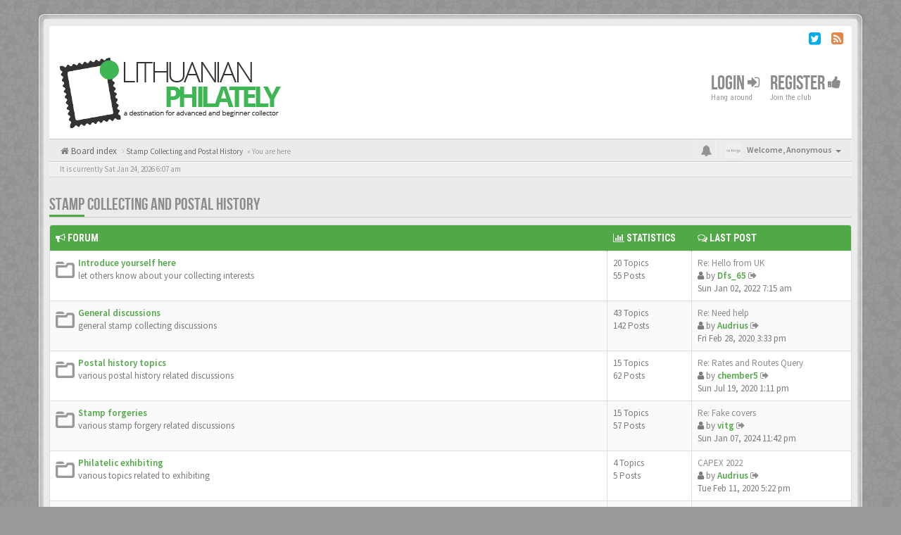

--- FILE ---
content_type: text/html; charset=UTF-8
request_url: http://lithuanianphilately.com/forums/viewforum.php?f=3&sid=1e98002dad8ea4425f085de4df1060e3
body_size: 10637
content:
<!DOCTYPE html>
<html dir="ltr" lang="en-gb">
<head>
<meta charset="utf-8">
<meta name="viewport" content="width=device-width, initial-scale=1.0">
<meta name="designer" content="SiteSplat https://themeforest.net/user/themesplat/portfolio?ref=ThemeSplat">
<meta content="Lithuanian Philatelic Forum" property="og:site_name">
<!-- Place favicon.ico and apple-touch-icon.png in the root directory -->

<title>Stamp Collecting and Postal History&nbsp;&#45;&nbsp;Lithuanian Philatelic Forum</title>
		<link rel="alternate" type="application/atom+xml" title="Feed - News" href="/forums/app.php/feed/news?sid=fa96f0d07bd2c003fb3f57995f21cdd0">		<link rel="alternate" type="application/atom+xml" title="Feed - New Topics" href="/forums/app.php/feed/topics?sid=fa96f0d07bd2c003fb3f57995f21cdd0">			
	<link rel="canonical" href="http://lithuanianphilately.com/forums/viewforum.php?f=3">

<!-- Google free font here -->
<link href='//fonts.googleapis.com/css?family=Source+Sans+Pro:400,600' rel='stylesheet'>
<link href='//fonts.googleapis.com/css?family=Roboto+Condensed:400,700' rel='stylesheet'>

<!-- CSS files start here -->
<link href="./styles/BBOOTS/theme/stylesheet.css" rel="stylesheet">


<link href="./ext/sitesplat/bbootsminicms/styles/BBOOTS/theme/minicms.css?assets_version=35" rel="stylesheet" media="screen" />


<!-- Remove the conditional below to use the custom CSS without FLATBOOTS Mini CMS Extension -->
<link href="./styles/BBOOTS/theme/custom.css" rel="stylesheet">
<!-- CSS files stop here -->


<!-- older scripts set started here after the headjs - cannot do this with phpbb31 due to ajax stuff -->
<script src="//cdnjs.cloudflare.com/ajax/libs/headjs/1.0.3/head.load.min.js"></script>

</head>
<body data-spy="scroll" data-target=".scrollspy" id="phpbb" class="section-viewforum ltr ">

<div id="wrap" class="corners container">
  <!-- start content -->
  <div id="content-forum">
    <div class="padding_0_40">
	    		<div class="social-top">
		<div class="pull-right">
							<a title="Twitter" data-original-title="" href="https://twitter.com/balticstamps" target="_blank"><i class="fa fa-twitter-square twitter-color"></i></a>
							<a title="rss" data-original-title="" href="/forums/app.php/feed?sid=fa96f0d07bd2c003fb3f57995f21cdd0" target="_blank"><i class="fa fa-rss-square rss-color"></i></a>
					</div>
	</div>
    	
<!-- Header block -->
    <header class="header"> 
     <div class="topArea"> <!-- Logo block -->
	  <div class="leftArea">
		           	<a class="logo-image" href="./index.php?sid=fa96f0d07bd2c003fb3f57995f21cdd0"><img class="img-responsive center-block" src="./images/../ext/sitesplat/bbootsminicms/images/logo/logo-v2.gif" alt="BBOOTS" /></a>
		  		 <p class="site-info"></p>
		<div class="clearfix"></div>
	  </div> 
                    <!-- Main navigation block -->
<nav class="mainnav" aria-label="Primary">
	  <ul>	
<!-- Remove ext links -->
<!-- Remove ext links -->
	  
	

				<li class="nav-icon">
							<a href="./ucp.php?mode=login&amp;redirect=viewforum.php%3Ff%3D3&amp;sid=fa96f0d07bd2c003fb3f57995f21cdd0">Login <span class="has-sub"><i class="fa fa-sign-in"></i></span></a>
						<p>Hang around</p>
		</li>
							 
			    	    <li class="nav-icon">
			<a href="./ucp.php?mode=register&amp;sid=fa96f0d07bd2c003fb3f57995f21cdd0">Register <span class="has-sub"><i class="fa fa-thumbs-up"></i></span></a>
			<p>Join the club</p>
		</li>
	    			  </ul>
		<div class="navBtn"><span>MENU</span>
		 <a data-toggle="collapse" data-target="#responsive-navigation" class="listen_menu fa fa-align-justify" href="javascript:void(0);" title=""></a>
		 		 			 		<a class="fa fa-sign-in" href="./ucp.php?mode=login&amp;redirect=viewforum.php%3Ff%3D3&amp;sid=fa96f0d07bd2c003fb3f57995f21cdd0" title=""></a>
		 			 		</div>
</nav> 
<!-- Main navigation block -->

<!-- MOBILE Navigation block -->
<!-- Everything you want hidden at 940px or less, place within here -->
    <nav class="hidden-lg hidden-md hidden-sm">
	 <div id="responsive-navigation" class="collapse">
		<ul class="flexnav list-unstyled">
			<!-- Remove ext links -->
				<!-- Remove ext links -->
        </ul>
	  </div>
    </nav> 
<!-- MOBILE Navigation block -->             </div>
    </header> 
<!-- Header block -->

		   <div style="border-bottom: 1px solid #CCCCCC;"></div>
		
	
	<div class="crumbs">
		<ul class="sub-crumb pull-left hidden-xs" itemscope itemtype="https://schema.org/BreadcrumbList">
		        		    <li><i class="fa fa-home"></i><a href="./index.php?sid=fa96f0d07bd2c003fb3f57995f21cdd0" accesskey="h">&nbsp;Board index</a></li>
		    <li class="active"  itemtype="https://schema.org/ListItem" itemprop="itemListElement" itemscope>
								    			<i class="fa fa-angle-right"></i>&nbsp;<a itemprop="item" href="./viewforum.php?f=3&amp;sid=fa96f0d07bd2c003fb3f57995f21cdd0" data-forum-id="3"><span itemprop="name">Stamp Collecting and Postal History</span></a><meta itemprop="position" content="1" />
			            &laquo;&nbsp;You are here</li>
		</ul>

		<ul class="top-menu pull-right">	   
	     			
		    <li class="dropdown dropdown-avatar dropdown-notification hidden-xs">
			  <a id="notification_list_button" href="javascript:void(0)" data-toggle="dropdown"><i class="fa fa-bell"></i></a>
                <ul class="dropdown-menu user-login-drop arrow-up">
                 <li><a href="./ucp.php?i=ucp_notifications&amp;sid=fa96f0d07bd2c003fb3f57995f21cdd0" class="notification-heading">Notifications</a></li>
                   <li>
	<div id="notification_list" class="navbar-wrapper">
        <div class="navbar-notification">
            <div class="clearfix">
             <div class="notification-content">
			   <div id="about" class="nano">
				<div class="nano-content">
                    <ul class="list-unstyled">
											<li class="no_notifications">
						 <div class="noti-bubble alert alert-default">You have no notifications</div><i class="fa fa-check"></i>
						</li>
														    </ul>
                </div>				
               </div>				
             </div>   
            </div>
		</div>
	    <div class="navbar-footer">
            <div class="navbar-footer-content">
                <div class="row">
				   <div class="col-md-6 col-xs-6"><a class="btn-link" href="./ucp.php?i=ucp_notifications&amp;mode=notification_options&amp;sid=fa96f0d07bd2c003fb3f57995f21cdd0">Settings</a></div>
                  				</div>
            </div>
        </div>
	</div>
</li>
                </ul>
            </li>
			<li class="dropdown dropdown-avatar dropdown-notification visible-xs">
			  <a href="./ucp.php?i=ucp_notifications&amp;sid=fa96f0d07bd2c003fb3f57995f21cdd0"><i class="fa fa-bell"></i></a>
            </li>
					   
			
			<li class="dropdown">
					<a data-toggle="dropdown" class="user-menu"><img src="./styles/BBOOTS/theme/images/no-avatar.png" alt="No avatar"><span>Welcome, <span class="username">Anonymous</span><i class="caret"></i></span></a>
				<ul class="dropdown-menu usermenu">
				   <li><a title="" href=""><i class="fa fa-user"></i>Profile</a></li>
				   				   				   <li><a title="" href="./ucp.php?sid=fa96f0d07bd2c003fb3f57995f21cdd0"><i class="fa fa-cog"></i>Account settings</a></li>
	               	               				   				  				  <li><a title="" href="./ucp.php?mode=login&amp;redirect=viewforum.php%3Ff%3D3&amp;sid=fa96f0d07bd2c003fb3f57995f21cdd0"><i class="fa fa-power-off"></i>Logout</a></li>
				</ul>
			</li>
			
		</ul>
	</div>
	
<!-- Lower Breadcrumb block -->
		<div class="sub-breadcrumb">
            <span class="time pull-left">It is currently Sat Jan 24, 2026 6:07 am</span> 
                    </div>
<!-- Lower Breadcrumb block --> 
	
		
	<div id="page-body">
	
	    
<div class="side-segment"><h3><a href="./viewforum.php?f=3&amp;sid=fa96f0d07bd2c003fb3f57995f21cdd0">Stamp Collecting and Postal History</a></h3></div> 



			
    		   <div class="panel panel-default">
		<table class="footable table table-striped table-bordered table-white table-primary table-hover">
		<thead>
					<tr>
			 <th data-class="expand"><i class="fa fa-bullhorn"></i> Forum</th>
			 <th class="large80" data-hide="phone"><i class="fa fa-bar-chart-o"></i> Statistics</th>
			 <th class="large20" data-hide="phone"><i class="fa fa-comments-o"></i> Last post</th>
			</tr>
			
		</thead>
	<tbody>
			
			    <tr id="forum-10">
					<td title="No unread posts">
						<span class="icon-wrapper">
			 <i class="row-icon-font icon-moon-default forum-read"></i>
			</span>
						<i class="row-icon-font-mini"></i>
						  <span class="desc-wrapper">
			  				<a href="./viewforum.php?f=10&amp;sid=fa96f0d07bd2c003fb3f57995f21cdd0" class="forumtitle">Introduce yourself here</a><br />
				<span class="description">let others know about your collecting interests</span><br />											  </span>
			</td>
						<td class="stats-col">
			 <span class="stats-wrapper">
			 20&nbsp;Topics&nbsp;<br />55&nbsp;Posts 
			 			 			 </span>
			</td>	
			<td>
			  <span class="last-wrapper text-overflow">
			   								 				 <a href="./viewtopic.php?f=10&amp;p=1410&amp;sid=fa96f0d07bd2c003fb3f57995f21cdd0#p1410" title="" class="lastsubject">Re: Hello from UK</a><br />
								<i class="fa fa-user"></i>&nbsp;by&nbsp;<a href="./memberlist.php?mode=viewprofile&amp;u=573&amp;sid=fa96f0d07bd2c003fb3f57995f21cdd0" style="color: #50a846;" class="username-coloured">Dfs_65</a>
				<a class="moderator-item" href="./viewtopic.php?f=10&amp;p=1410&amp;sid=fa96f0d07bd2c003fb3f57995f21cdd0#p1410" title="View the latest post"><i class="mobile-post fa fa-sign-out"></i></a>				<br /><span class="forum-time"><time datetime="2022-01-02T13:15:46+00:00">Sun Jan 02, 2022 7:15 am</time></span>
							  </span>
			</td>
						
		</tr>
		
	
	
		
    			
			    <tr id="forum-11">
					<td title="No unread posts">
						<span class="icon-wrapper">
			 <i class="row-icon-font icon-moon-default forum-read"></i>
			</span>
						<i class="row-icon-font-mini"></i>
						  <span class="desc-wrapper">
			  				<a href="./viewforum.php?f=11&amp;sid=fa96f0d07bd2c003fb3f57995f21cdd0" class="forumtitle">General discussions</a><br />
				<span class="description">general stamp collecting discussions</span><br />											  </span>
			</td>
						<td class="stats-col">
			 <span class="stats-wrapper">
			 43&nbsp;Topics&nbsp;<br />142&nbsp;Posts 
			 			 			 </span>
			</td>	
			<td>
			  <span class="last-wrapper text-overflow">
			   								 				 <a href="./viewtopic.php?f=11&amp;p=1309&amp;sid=fa96f0d07bd2c003fb3f57995f21cdd0#p1309" title="" class="lastsubject">Re: Need help</a><br />
								<i class="fa fa-user"></i>&nbsp;by&nbsp;<a href="./memberlist.php?mode=viewprofile&amp;u=53&amp;sid=fa96f0d07bd2c003fb3f57995f21cdd0" style="color: #50a846;" class="username-coloured">Audrius</a>
				<a class="moderator-item" href="./viewtopic.php?f=11&amp;p=1309&amp;sid=fa96f0d07bd2c003fb3f57995f21cdd0#p1309" title="View the latest post"><i class="mobile-post fa fa-sign-out"></i></a>				<br /><span class="forum-time"><time datetime="2020-02-28T21:33:38+00:00">Fri Feb 28, 2020 3:33 pm</time></span>
							  </span>
			</td>
						
		</tr>
		
	
	
		
    			
			    <tr id="forum-12">
					<td title="No unread posts">
						<span class="icon-wrapper">
			 <i class="row-icon-font icon-moon-default forum-read"></i>
			</span>
						<i class="row-icon-font-mini"></i>
						  <span class="desc-wrapper">
			  				<a href="./viewforum.php?f=12&amp;sid=fa96f0d07bd2c003fb3f57995f21cdd0" class="forumtitle">Postal history topics</a><br />
				<span class="description">various postal history related discussions</span><br />											  </span>
			</td>
						<td class="stats-col">
			 <span class="stats-wrapper">
			 15&nbsp;Topics&nbsp;<br />62&nbsp;Posts 
			 			 			 </span>
			</td>	
			<td>
			  <span class="last-wrapper text-overflow">
			   								 				 <a href="./viewtopic.php?f=12&amp;p=1317&amp;sid=fa96f0d07bd2c003fb3f57995f21cdd0#p1317" title="" class="lastsubject">Re: Rates and Routes Query</a><br />
								<i class="fa fa-user"></i>&nbsp;by&nbsp;<a href="./memberlist.php?mode=viewprofile&amp;u=496&amp;sid=fa96f0d07bd2c003fb3f57995f21cdd0" style="color: #50a846;" class="username-coloured">chember5</a>
				<a class="moderator-item" href="./viewtopic.php?f=12&amp;p=1317&amp;sid=fa96f0d07bd2c003fb3f57995f21cdd0#p1317" title="View the latest post"><i class="mobile-post fa fa-sign-out"></i></a>				<br /><span class="forum-time"><time datetime="2020-07-19T19:11:46+00:00">Sun Jul 19, 2020 1:11 pm</time></span>
							  </span>
			</td>
						
		</tr>
		
	
	
		
    			
			    <tr id="forum-13">
					<td title="No unread posts">
						<span class="icon-wrapper">
			 <i class="row-icon-font icon-moon-default forum-read"></i>
			</span>
						<i class="row-icon-font-mini"></i>
						  <span class="desc-wrapper">
			  				<a href="./viewforum.php?f=13&amp;sid=fa96f0d07bd2c003fb3f57995f21cdd0" class="forumtitle">Stamp forgeries</a><br />
				<span class="description">various stamp forgery related discussions</span><br />											  </span>
			</td>
						<td class="stats-col">
			 <span class="stats-wrapper">
			 15&nbsp;Topics&nbsp;<br />57&nbsp;Posts 
			 			 			 </span>
			</td>	
			<td>
			  <span class="last-wrapper text-overflow">
			   								 				 <a href="./viewtopic.php?f=14&amp;p=21068&amp;sid=fa96f0d07bd2c003fb3f57995f21cdd0#p21068" title="" class="lastsubject">Re: Fake covers</a><br />
								<i class="fa fa-user"></i>&nbsp;by&nbsp;<a href="./memberlist.php?mode=viewprofile&amp;u=64&amp;sid=fa96f0d07bd2c003fb3f57995f21cdd0" style="color: #50a846;" class="username-coloured">vitg</a>
				<a class="moderator-item" href="./viewtopic.php?f=14&amp;p=21068&amp;sid=fa96f0d07bd2c003fb3f57995f21cdd0#p21068" title="View the latest post"><i class="mobile-post fa fa-sign-out"></i></a>				<br /><span class="forum-time"><time datetime="2024-01-08T05:42:18+00:00">Sun Jan 07, 2024 11:42 pm</time></span>
							  </span>
			</td>
						
		</tr>
		
	
	
		
    			
			    <tr id="forum-31">
					<td title="No unread posts">
						<span class="icon-wrapper">
			 <i class="row-icon-font icon-moon-default forum-read"></i>
			</span>
						<i class="row-icon-font-mini"></i>
						  <span class="desc-wrapper">
			  				<a href="./viewforum.php?f=31&amp;sid=fa96f0d07bd2c003fb3f57995f21cdd0" class="forumtitle">Philatelic exhibiting</a><br />
				<span class="description">various topics related to exhibiting</span><br />											  </span>
			</td>
						<td class="stats-col">
			 <span class="stats-wrapper">
			 4&nbsp;Topics&nbsp;<br />5&nbsp;Posts 
			 			 			 </span>
			</td>	
			<td>
			  <span class="last-wrapper text-overflow">
			   								 				 <a href="./viewtopic.php?f=31&amp;p=1303&amp;sid=fa96f0d07bd2c003fb3f57995f21cdd0#p1303" title="" class="lastsubject">CAPEX 2022</a><br />
								<i class="fa fa-user"></i>&nbsp;by&nbsp;<a href="./memberlist.php?mode=viewprofile&amp;u=53&amp;sid=fa96f0d07bd2c003fb3f57995f21cdd0" style="color: #50a846;" class="username-coloured">Audrius</a>
				<a class="moderator-item" href="./viewtopic.php?f=31&amp;p=1303&amp;sid=fa96f0d07bd2c003fb3f57995f21cdd0#p1303" title="View the latest post"><i class="mobile-post fa fa-sign-out"></i></a>				<br /><span class="forum-time"><time datetime="2020-02-11T23:22:24+00:00">Tue Feb 11, 2020 5:22 pm</time></span>
							  </span>
			</td>
						
		</tr>
		
	
	
		
    			
			    <tr id="forum-30">
					<td title="No unread posts">
						<span class="icon-wrapper">
			 <i class="row-icon-font icon-moon-default forum-read"></i>
			</span>
						<i class="row-icon-font-mini"></i>
						  <span class="desc-wrapper">
			  				<a href="./viewforum.php?f=30&amp;sid=fa96f0d07bd2c003fb3f57995f21cdd0" class="forumtitle">Stamp Expertizing Services</a><br />
				<span class="description">various stamp expertizing related discussions</span><br />											  </span>
			</td>
						<td class="stats-col">
			 <span class="stats-wrapper">
			 1&nbsp;Topics&nbsp;<br />9&nbsp;Posts 
			 			 			 </span>
			</td>	
			<td>
			  <span class="last-wrapper text-overflow">
			   								 				 <a href="./viewtopic.php?f=30&amp;p=1299&amp;sid=fa96f0d07bd2c003fb3f57995f21cdd0#p1299" title="" class="lastsubject">Re: LPS expertizing services</a><br />
								<i class="fa fa-user"></i>&nbsp;by&nbsp;<a href="./memberlist.php?mode=viewprofile&amp;u=64&amp;sid=fa96f0d07bd2c003fb3f57995f21cdd0" style="color: #50a846;" class="username-coloured">vitg</a>
				<a class="moderator-item" href="./viewtopic.php?f=30&amp;p=1299&amp;sid=fa96f0d07bd2c003fb3f57995f21cdd0#p1299" title="View the latest post"><i class="mobile-post fa fa-sign-out"></i></a>				<br /><span class="forum-time"><time datetime="2020-01-21T22:35:54+00:00">Tue Jan 21, 2020 4:35 pm</time></span>
							  </span>
			</td>
						
		</tr>
		
	
	
		
    			
			    <tr id="forum-25">
					<td title="No unread posts">
						<span class="icon-wrapper">
			 <i class="row-icon-font icon-moon-default forum-read"></i>
			</span>
						<i class="row-icon-font-mini"></i>
						  <span class="desc-wrapper">
			  				<a href="./viewforum.php?f=25&amp;sid=fa96f0d07bd2c003fb3f57995f21cdd0" class="forumtitle">New stamp issues</a><br />
				<span class="description">new Lithuania stamp issues</span><br />											  </span>
			</td>
						<td class="stats-col">
			 <span class="stats-wrapper">
			 85&nbsp;Topics&nbsp;<br />100&nbsp;Posts 
			 			 			 </span>
			</td>	
			<td>
			  <span class="last-wrapper text-overflow">
			   								 				 <a href="./viewtopic.php?f=25&amp;p=1296&amp;sid=fa96f0d07bd2c003fb3f57995f21cdd0#p1296" title="" class="lastsubject">Re: Lithuanian libraries on s…</a><br />
								<i class="fa fa-user"></i>&nbsp;by&nbsp;<a href="./memberlist.php?mode=viewprofile&amp;u=493&amp;sid=fa96f0d07bd2c003fb3f57995f21cdd0" style="color: #50a846;" class="username-coloured">Kerygmatic</a>
				<a class="moderator-item" href="./viewtopic.php?f=25&amp;p=1296&amp;sid=fa96f0d07bd2c003fb3f57995f21cdd0#p1296" title="View the latest post"><i class="mobile-post fa fa-sign-out"></i></a>				<br /><span class="forum-time"><time datetime="2019-11-28T17:22:59+00:00">Thu Nov 28, 2019 11:22 am</time></span>
							  </span>
			</td>
						
		</tr>
		
	
		 </tbody>
	</table>
	</div>
		



   <div class="space10"></div>
    <div class="space10"></div>



	
		<div class="panel panel-default">
	<table class="footable table table-striped table-bordered table-white table-primary table-hover topics-table">
	<thead>
		<tr>
			<th data-class="expand"><i class="fa fa-bullhorn"></i> Forum</th>
			<th class="large80" data-hide="phone"><i class="fa fa-bar-chart-o"></i> Statistics</th>
			<th class="large20" data-hide="phone"><i class="fa fa-comments-o"></i> Last post</th>
	    </tr>
	</thead>		
	<tbody>
		    		<tr>
			<td>
		        				<span class="icon-wrapper">
			    <i class="row-icon-font icon-moon-default2 icon-moon-pushpin2 forum-read" title="No unread posts"></i>
				</span>
				<i class="row-icon-font-mini" title="No unread posts"></i>
			  <div class="desc-wrapper">
			  				<a href="./viewtopic.php?f=11&amp;t=375&amp;sid=fa96f0d07bd2c003fb3f57995f21cdd0" class="topictitle">Traveling to Lithuania? Gathering places for collectors</a>												<br />
												by&nbsp;<a href="./memberlist.php?mode=viewprofile&amp;u=53&amp;sid=fa96f0d07bd2c003fb3f57995f21cdd0" style="color: #50a846;" class="username-coloured">Audrius</a> 
				<small>&nbsp;&#45;&nbsp;<time datetime="2012-04-16T17:09:51+00:00">Mon Apr 16, 2012 11:09 am</time></small>
							  	
			  </div>
			</td>
			<td class="stats-col">
			 <span class="stats-wrapper">
			 0&nbsp;Replies&nbsp;<br />&nbsp;48105&nbsp;Views
			 </span>
			</td>
			<td> 
			<span class="last-wrapper text-overflow">
						 <i class="fa fa-user"></i>&nbsp;by&nbsp;<a href="./memberlist.php?mode=viewprofile&amp;u=53&amp;sid=fa96f0d07bd2c003fb3f57995f21cdd0" style="color: #50a846;" class="username-coloured">Audrius</a>
			 <a title="View the latest post" href="./viewtopic.php?f=11&amp;t=375&amp;p=677&amp;sid=fa96f0d07bd2c003fb3f57995f21cdd0#p677"><i class="mobile-post fa fa-sign-out"></i></a>			 <br /><i class="fa fa-clock-o"></i>&nbsp;<small><time datetime="2012-04-16T17:09:51+00:00">Mon Apr 16, 2012 11:09 am</time></small>
			</span>
			</td>
		</tr>
			
	
		    		<tr>
			<td>
		        				<span class="icon-wrapper">
			    <i class="row-icon-font icon-moon-default2 icon-moon-pushpin2 forum-read" title="No unread posts"></i>
				</span>
				<i class="row-icon-font-mini" title="No unread posts"></i>
			  <div class="desc-wrapper">
			  				<a href="./viewtopic.php?f=13&amp;t=356&amp;sid=fa96f0d07bd2c003fb3f57995f21cdd0" class="topictitle">Fakes and forgeries - online registry</a>												<br />
												by&nbsp;<a href="./memberlist.php?mode=viewprofile&amp;u=53&amp;sid=fa96f0d07bd2c003fb3f57995f21cdd0" style="color: #50a846;" class="username-coloured">Audrius</a> 
				<small>&nbsp;&#45;&nbsp;<time datetime="2012-02-19T16:10:40+00:00">Sun Feb 19, 2012 10:10 am</time></small>
							  	
			  </div>
			</td>
			<td class="stats-col">
			 <span class="stats-wrapper">
			 0&nbsp;Replies&nbsp;<br />&nbsp;52515&nbsp;Views
			 </span>
			</td>
			<td> 
			<span class="last-wrapper text-overflow">
						 <i class="fa fa-user"></i>&nbsp;by&nbsp;<a href="./memberlist.php?mode=viewprofile&amp;u=53&amp;sid=fa96f0d07bd2c003fb3f57995f21cdd0" style="color: #50a846;" class="username-coloured">Audrius</a>
			 <a title="View the latest post" href="./viewtopic.php?f=13&amp;t=356&amp;p=634&amp;sid=fa96f0d07bd2c003fb3f57995f21cdd0#p634"><i class="mobile-post fa fa-sign-out"></i></a>			 <br /><i class="fa fa-clock-o"></i>&nbsp;<small><time datetime="2012-02-19T16:10:40+00:00">Sun Feb 19, 2012 10:10 am</time></small>
			</span>
			</td>
		</tr>
			
	
		    		<tr>
			<td>
		        				<span class="icon-wrapper">
			    <i class="row-icon-font icon-moon-default2 forum-read" title="No unread posts"></i>
				</span>
				<i class="row-icon-font-mini" title="No unread posts"></i>
			  <div class="desc-wrapper">
			  				<a href="./viewtopic.php?f=14&amp;t=425&amp;sid=fa96f0d07bd2c003fb3f57995f21cdd0" class="topictitle">Fake covers</a>												<br />
												by&nbsp;<a href="./memberlist.php?mode=viewprofile&amp;u=53&amp;sid=fa96f0d07bd2c003fb3f57995f21cdd0" style="color: #50a846;" class="username-coloured">Audrius</a> 
				<small>&nbsp;&#45;&nbsp;<time datetime="2012-10-21T17:59:22+00:00">Sun Oct 21, 2012 11:59 am</time></small>
							  	
			  </div>
			</td>
			<td class="stats-col">
			 <span class="stats-wrapper">
			 4&nbsp;Replies&nbsp;<br />&nbsp;112505&nbsp;Views
			 </span>
			</td>
			<td> 
			<span class="last-wrapper text-overflow">
						 <i class="fa fa-user"></i>&nbsp;by&nbsp;<a href="./memberlist.php?mode=viewprofile&amp;u=64&amp;sid=fa96f0d07bd2c003fb3f57995f21cdd0" style="color: #50a846;" class="username-coloured">vitg</a>
			 <a title="View the latest post" href="./viewtopic.php?f=14&amp;t=425&amp;p=21068&amp;sid=fa96f0d07bd2c003fb3f57995f21cdd0#p21068"><i class="mobile-post fa fa-sign-out"></i></a>			 <br /><i class="fa fa-clock-o"></i>&nbsp;<small><time datetime="2024-01-08T05:42:18+00:00">Sun Jan 07, 2024 11:42 pm</time></small>
			</span>
			</td>
		</tr>
			
	
		    		<tr>
			<td>
		        				<span class="icon-wrapper">
			    <i class="row-icon-font icon-moon-default2 forum-read" title="No unread posts"></i>
				</span>
				<i class="row-icon-font-mini" title="No unread posts"></i>
			  <div class="desc-wrapper">
			  				<a href="./viewtopic.php?f=10&amp;t=660&amp;sid=fa96f0d07bd2c003fb3f57995f21cdd0" class="topictitle">Hello from UK</a>												<br />
												by&nbsp;<a href="./memberlist.php?mode=viewprofile&amp;u=570&amp;sid=fa96f0d07bd2c003fb3f57995f21cdd0" style="color: #50a846;" class="username-coloured">JaneAlora</a> 
				<small>&nbsp;&#45;&nbsp;<time datetime="2021-12-21T13:19:38+00:00">Tue Dec 21, 2021 7:19 am</time></small>
							  	
			  </div>
			</td>
			<td class="stats-col">
			 <span class="stats-wrapper">
			 1&nbsp;Replies&nbsp;<br />&nbsp;90062&nbsp;Views
			 </span>
			</td>
			<td> 
			<span class="last-wrapper text-overflow">
						 <i class="fa fa-user"></i>&nbsp;by&nbsp;<a href="./memberlist.php?mode=viewprofile&amp;u=573&amp;sid=fa96f0d07bd2c003fb3f57995f21cdd0" style="color: #50a846;" class="username-coloured">Dfs_65</a>
			 <a title="View the latest post" href="./viewtopic.php?f=10&amp;t=660&amp;p=1410&amp;sid=fa96f0d07bd2c003fb3f57995f21cdd0#p1410"><i class="mobile-post fa fa-sign-out"></i></a>			 <br /><i class="fa fa-clock-o"></i>&nbsp;<small><time datetime="2022-01-02T13:15:46+00:00">Sun Jan 02, 2022 7:15 am</time></small>
			</span>
			</td>
		</tr>
			
	
		    		<tr>
			<td>
		        				<span class="icon-wrapper">
			    <i class="row-icon-font icon-moon-default2 forum-read" title="No unread posts"></i>
				</span>
				<i class="row-icon-font-mini" title="No unread posts"></i>
			  <div class="desc-wrapper">
			  				<a href="./viewtopic.php?f=10&amp;t=607&amp;sid=fa96f0d07bd2c003fb3f57995f21cdd0" class="topictitle">New Member</a>												<br />
												by&nbsp;<a href="./memberlist.php?mode=viewprofile&amp;u=496&amp;sid=fa96f0d07bd2c003fb3f57995f21cdd0" style="color: #50a846;" class="username-coloured">chember5</a> 
				<small>&nbsp;&#45;&nbsp;<time datetime="2020-02-08T20:40:39+00:00">Sat Feb 08, 2020 2:40 pm</time></small>
							  	
			  </div>
			</td>
			<td class="stats-col">
			 <span class="stats-wrapper">
			 4&nbsp;Replies&nbsp;<br />&nbsp;90641&nbsp;Views
			 </span>
			</td>
			<td> 
			<span class="last-wrapper text-overflow">
						 <i class="fa fa-user"></i>&nbsp;by&nbsp;<a href="./memberlist.php?mode=viewprofile&amp;u=559&amp;sid=fa96f0d07bd2c003fb3f57995f21cdd0" style="color: #50a846;" class="username-coloured">MarcoAmara</a>
			 <a title="View the latest post" href="./viewtopic.php?f=10&amp;t=607&amp;p=1376&amp;sid=fa96f0d07bd2c003fb3f57995f21cdd0#p1376"><i class="mobile-post fa fa-sign-out"></i></a>			 <br /><i class="fa fa-clock-o"></i>&nbsp;<small><time datetime="2021-11-01T08:38:07+00:00">Mon Nov 01, 2021 2:38 am</time></small>
			</span>
			</td>
		</tr>
			
	
		    		<tr>
			<td>
		        				<span class="icon-wrapper">
			    <i class="row-icon-font icon-moon-default2 forum-read" title="No unread posts"></i>
				</span>
				<i class="row-icon-font-mini" title="No unread posts"></i>
			  <div class="desc-wrapper">
			  				<a href="./viewtopic.php?f=10&amp;t=632&amp;sid=fa96f0d07bd2c003fb3f57995f21cdd0" class="topictitle">Bandau gauti informacijos projektui</a>												<br />
												by&nbsp;<a href="./memberlist.php?mode=viewprofile&amp;u=523&amp;sid=fa96f0d07bd2c003fb3f57995f21cdd0" style="color: #50a846;" class="username-coloured">AbellG</a> 
				<small>&nbsp;&#45;&nbsp;<time datetime="2021-06-23T22:40:07+00:00">Wed Jun 23, 2021 4:40 pm</time></small>
							  	
			  </div>
			</td>
			<td class="stats-col">
			 <span class="stats-wrapper">
			 2&nbsp;Replies&nbsp;<br />&nbsp;56798&nbsp;Views
			 </span>
			</td>
			<td> 
			<span class="last-wrapper text-overflow">
						 <i class="fa fa-user"></i>&nbsp;by&nbsp;<a href="./memberlist.php?mode=viewprofile&amp;u=523&amp;sid=fa96f0d07bd2c003fb3f57995f21cdd0" style="color: #50a846;" class="username-coloured">AbellG</a>
			 <a title="View the latest post" href="./viewtopic.php?f=10&amp;t=632&amp;p=1348&amp;sid=fa96f0d07bd2c003fb3f57995f21cdd0#p1348"><i class="mobile-post fa fa-sign-out"></i></a>			 <br /><i class="fa fa-clock-o"></i>&nbsp;<small><time datetime="2021-06-24T20:10:47+00:00">Thu Jun 24, 2021 2:10 pm</time></small>
			</span>
			</td>
		</tr>
			
	
		    		<tr>
			<td>
		        				<span class="icon-wrapper">
			    <i class="row-icon-font icon-moon-default2 forum-read" title="No unread posts"></i>
				</span>
				<i class="row-icon-font-mini" title="No unread posts"></i>
			  <div class="desc-wrapper">
			  				<a href="./viewtopic.php?f=13&amp;t=626&amp;sid=fa96f0d07bd2c003fb3f57995f21cdd0" class="topictitle">Forgery or error</a>												<br />
												by&nbsp;<a href="./memberlist.php?mode=viewprofile&amp;u=515&amp;sid=fa96f0d07bd2c003fb3f57995f21cdd0" style="color: #50a846;" class="username-coloured">Annamary</a> 
				<small>&nbsp;&#45;&nbsp;<time datetime="2021-03-12T18:51:11+00:00">Fri Mar 12, 2021 12:51 pm</time></small>
							  	
			  </div>
			</td>
			<td class="stats-col">
			 <span class="stats-wrapper">
			 4&nbsp;Replies&nbsp;<br />&nbsp;63761&nbsp;Views
			 </span>
			</td>
			<td> 
			<span class="last-wrapper text-overflow">
						 <i class="fa fa-user"></i>&nbsp;by&nbsp;<a href="./memberlist.php?mode=viewprofile&amp;u=53&amp;sid=fa96f0d07bd2c003fb3f57995f21cdd0" style="color: #50a846;" class="username-coloured">Audrius</a>
			 <a title="View the latest post" href="./viewtopic.php?f=13&amp;t=626&amp;p=1335&amp;sid=fa96f0d07bd2c003fb3f57995f21cdd0#p1335"><i class="mobile-post fa fa-sign-out"></i></a>			 <br /><i class="fa fa-clock-o"></i>&nbsp;<small><time datetime="2021-03-19T23:40:58+00:00">Fri Mar 19, 2021 5:40 pm</time></small>
			</span>
			</td>
		</tr>
			
	
		    		<tr>
			<td>
		        				<span class="icon-wrapper">
			    <i class="row-icon-font icon-moon-default2 forum-read" title="No unread posts"></i>
				</span>
				<i class="row-icon-font-mini" title="No unread posts"></i>
			  <div class="desc-wrapper">
			  				<a href="./viewtopic.php?f=12&amp;t=614&amp;sid=fa96f0d07bd2c003fb3f57995f21cdd0" class="topictitle">Rates and Routes Query</a>												<br />
												by&nbsp;<a href="./memberlist.php?mode=viewprofile&amp;u=496&amp;sid=fa96f0d07bd2c003fb3f57995f21cdd0" style="color: #50a846;" class="username-coloured">chember5</a> 
				<small>&nbsp;&#45;&nbsp;<time datetime="2020-07-19T18:44:21+00:00">Sun Jul 19, 2020 12:44 pm</time></small>
							  	
			  </div>
			</td>
			<td class="stats-col">
			 <span class="stats-wrapper">
			 2&nbsp;Replies&nbsp;<br />&nbsp;82096&nbsp;Views
			 </span>
			</td>
			<td> 
			<span class="last-wrapper text-overflow">
						 <i class="fa fa-user"></i>&nbsp;by&nbsp;<a href="./memberlist.php?mode=viewprofile&amp;u=496&amp;sid=fa96f0d07bd2c003fb3f57995f21cdd0" style="color: #50a846;" class="username-coloured">chember5</a>
			 <a title="View the latest post" href="./viewtopic.php?f=12&amp;t=614&amp;p=1317&amp;sid=fa96f0d07bd2c003fb3f57995f21cdd0#p1317"><i class="mobile-post fa fa-sign-out"></i></a>			 <br /><i class="fa fa-clock-o"></i>&nbsp;<small><time datetime="2020-07-19T19:11:46+00:00">Sun Jul 19, 2020 1:11 pm</time></small>
			</span>
			</td>
		</tr>
			
	
		    		<tr>
			<td>
		        				<span class="icon-wrapper">
			    <i class="row-icon-font icon-moon-default2 forum-read" title="No unread posts"></i>
				</span>
				<i class="row-icon-font-mini" title="No unread posts"></i>
			  <div class="desc-wrapper">
			  				<a href="./viewtopic.php?f=11&amp;t=609&amp;sid=fa96f0d07bd2c003fb3f57995f21cdd0" class="topictitle">Need help</a>												<br />
												by&nbsp;<a href="./memberlist.php?mode=viewprofile&amp;u=492&amp;sid=fa96f0d07bd2c003fb3f57995f21cdd0" style="color: #50a846;" class="username-coloured">Alexander Andreseen</a> 
				<small>&nbsp;&#45;&nbsp;<time datetime="2020-02-28T21:10:55+00:00">Fri Feb 28, 2020 3:10 pm</time></small>
							  	
			  </div>
			</td>
			<td class="stats-col">
			 <span class="stats-wrapper">
			 1&nbsp;Replies&nbsp;<br />&nbsp;94245&nbsp;Views
			 </span>
			</td>
			<td> 
			<span class="last-wrapper text-overflow">
						 <i class="fa fa-user"></i>&nbsp;by&nbsp;<a href="./memberlist.php?mode=viewprofile&amp;u=53&amp;sid=fa96f0d07bd2c003fb3f57995f21cdd0" style="color: #50a846;" class="username-coloured">Audrius</a>
			 <a title="View the latest post" href="./viewtopic.php?f=11&amp;t=609&amp;p=1309&amp;sid=fa96f0d07bd2c003fb3f57995f21cdd0#p1309"><i class="mobile-post fa fa-sign-out"></i></a>			 <br /><i class="fa fa-clock-o"></i>&nbsp;<small><time datetime="2020-02-28T21:33:38+00:00">Fri Feb 28, 2020 3:33 pm</time></small>
			</span>
			</td>
		</tr>
			
	
		    		<tr>
			<td>
		        				<span class="icon-wrapper">
			    <i class="row-icon-font icon-moon-default2 forum-read" title="No unread posts"></i>
				</span>
				<i class="row-icon-font-mini" title="No unread posts"></i>
			  <div class="desc-wrapper">
			  				<a href="./viewtopic.php?f=31&amp;t=608&amp;sid=fa96f0d07bd2c003fb3f57995f21cdd0" class="topictitle">CAPEX 2022</a>												<br />
												by&nbsp;<a href="./memberlist.php?mode=viewprofile&amp;u=53&amp;sid=fa96f0d07bd2c003fb3f57995f21cdd0" style="color: #50a846;" class="username-coloured">Audrius</a> 
				<small>&nbsp;&#45;&nbsp;<time datetime="2020-02-11T23:22:24+00:00">Tue Feb 11, 2020 5:22 pm</time></small>
							  	
			  </div>
			</td>
			<td class="stats-col">
			 <span class="stats-wrapper">
			 0&nbsp;Replies&nbsp;<br />&nbsp;114261&nbsp;Views
			 </span>
			</td>
			<td> 
			<span class="last-wrapper text-overflow">
						 <i class="fa fa-user"></i>&nbsp;by&nbsp;<a href="./memberlist.php?mode=viewprofile&amp;u=53&amp;sid=fa96f0d07bd2c003fb3f57995f21cdd0" style="color: #50a846;" class="username-coloured">Audrius</a>
			 <a title="View the latest post" href="./viewtopic.php?f=31&amp;t=608&amp;p=1303&amp;sid=fa96f0d07bd2c003fb3f57995f21cdd0#p1303"><i class="mobile-post fa fa-sign-out"></i></a>			 <br /><i class="fa fa-clock-o"></i>&nbsp;<small><time datetime="2020-02-11T23:22:24+00:00">Tue Feb 11, 2020 5:22 pm</time></small>
			</span>
			</td>
		</tr>
			
	
		    		<tr>
			<td>
		        				<span class="icon-wrapper">
			    <i class="row-icon-font icon-moon-default2 forum-read" title="No unread posts"></i>
				</span>
				<i class="row-icon-font-mini" title="No unread posts"></i>
			  <div class="desc-wrapper">
			  				<a href="./viewtopic.php?f=11&amp;t=458&amp;sid=fa96f0d07bd2c003fb3f57995f21cdd0" class="topictitle">Perfins</a>												<br />
												by&nbsp;<a href="./memberlist.php?mode=viewprofile&amp;u=53&amp;sid=fa96f0d07bd2c003fb3f57995f21cdd0" style="color: #50a846;" class="username-coloured">Audrius</a> 
				<small>&nbsp;&#45;&nbsp;<time datetime="2013-05-01T17:00:23+00:00">Wed May 01, 2013 11:00 am</time></small>
							  	
			  </div>
			</td>
			<td class="stats-col">
			 <span class="stats-wrapper">
			 1&nbsp;Replies&nbsp;<br />&nbsp;53920&nbsp;Views
			 </span>
			</td>
			<td> 
			<span class="last-wrapper text-overflow">
						 <i class="fa fa-user"></i>&nbsp;by&nbsp;<a href="./memberlist.php?mode=viewprofile&amp;u=451&amp;sid=fa96f0d07bd2c003fb3f57995f21cdd0" style="color: #50a846;" class="username-coloured">wilsongr</a>
			 <a title="View the latest post" href="./viewtopic.php?f=11&amp;t=458&amp;p=1297&amp;sid=fa96f0d07bd2c003fb3f57995f21cdd0#p1297"><i class="mobile-post fa fa-sign-out"></i></a>			 <br /><i class="fa fa-clock-o"></i>&nbsp;<small><time datetime="2020-01-07T23:14:55+00:00">Tue Jan 07, 2020 5:14 pm</time></small>
			</span>
			</td>
		</tr>
			
	
		    		<tr>
			<td>
		        				<span class="icon-wrapper">
			    <i class="row-icon-font icon-moon-default2 forum-read" title="No unread posts"></i>
				</span>
				<i class="row-icon-font-mini" title="No unread posts"></i>
			  <div class="desc-wrapper">
			  				<a href="./viewtopic.php?f=25&amp;t=602&amp;sid=fa96f0d07bd2c003fb3f57995f21cdd0" class="topictitle">Lithuanian libraries on stamps</a>												<br />
												by&nbsp;<a href="./memberlist.php?mode=viewprofile&amp;u=491&amp;sid=fa96f0d07bd2c003fb3f57995f21cdd0" style="color: #50a846;" class="username-coloured">Happystamps</a> 
				<small>&nbsp;&#45;&nbsp;<time datetime="2019-08-12T15:30:43+00:00">Mon Aug 12, 2019 9:30 am</time></small>
							  	
			  </div>
			</td>
			<td class="stats-col">
			 <span class="stats-wrapper">
			 1&nbsp;Replies&nbsp;<br />&nbsp;104815&nbsp;Views
			 </span>
			</td>
			<td> 
			<span class="last-wrapper text-overflow">
						 <i class="fa fa-user"></i>&nbsp;by&nbsp;<a href="./memberlist.php?mode=viewprofile&amp;u=493&amp;sid=fa96f0d07bd2c003fb3f57995f21cdd0" style="color: #50a846;" class="username-coloured">Kerygmatic</a>
			 <a title="View the latest post" href="./viewtopic.php?f=25&amp;t=602&amp;p=1296&amp;sid=fa96f0d07bd2c003fb3f57995f21cdd0#p1296"><i class="mobile-post fa fa-sign-out"></i></a>			 <br /><i class="fa fa-clock-o"></i>&nbsp;<small><time datetime="2019-11-28T17:22:59+00:00">Thu Nov 28, 2019 11:22 am</time></small>
			</span>
			</td>
		</tr>
			
	
		    		<tr>
			<td>
		        				<span class="icon-wrapper">
			    <i class="row-icon-font icon-moon-default2 forum-read" title="No unread posts"></i>
				</span>
				<i class="row-icon-font-mini" title="No unread posts"></i>
			  <div class="desc-wrapper">
			  				<a href="./viewtopic.php?f=10&amp;t=605&amp;sid=fa96f0d07bd2c003fb3f57995f21cdd0" class="topictitle">New member, greetings from Bavaria</a>												<br />
												by&nbsp;<a href="./memberlist.php?mode=viewprofile&amp;u=492&amp;sid=fa96f0d07bd2c003fb3f57995f21cdd0" style="color: #50a846;" class="username-coloured">Alexander Andreseen</a> 
				<small>&nbsp;&#45;&nbsp;<time datetime="2019-11-14T02:05:23+00:00">Wed Nov 13, 2019 8:05 pm</time></small>
							  	
			  </div>
			</td>
			<td class="stats-col">
			 <span class="stats-wrapper">
			 1&nbsp;Replies&nbsp;<br />&nbsp;45946&nbsp;Views
			 </span>
			</td>
			<td> 
			<span class="last-wrapper text-overflow">
						 <i class="fa fa-user"></i>&nbsp;by&nbsp;<a href="./memberlist.php?mode=viewprofile&amp;u=53&amp;sid=fa96f0d07bd2c003fb3f57995f21cdd0" style="color: #50a846;" class="username-coloured">Audrius</a>
			 <a title="View the latest post" href="./viewtopic.php?f=10&amp;t=605&amp;p=1292&amp;sid=fa96f0d07bd2c003fb3f57995f21cdd0#p1292"><i class="mobile-post fa fa-sign-out"></i></a>			 <br /><i class="fa fa-clock-o"></i>&nbsp;<small><time datetime="2019-11-14T02:24:12+00:00">Wed Nov 13, 2019 8:24 pm</time></small>
			</span>
			</td>
		</tr>
			
	
		    		<tr>
			<td>
		        				<span class="icon-wrapper">
			    <i class="row-icon-font icon-moon-default2 forum-read" title="No unread posts"></i>
				</span>
				<i class="row-icon-font-mini" title="No unread posts"></i>
			  <div class="desc-wrapper">
			  				<a href="./viewtopic.php?f=25&amp;t=604&amp;sid=fa96f0d07bd2c003fb3f57995f21cdd0" class="topictitle">Lithuanian stamps - issue plan 2019</a>												<br />
												by&nbsp;<a href="./memberlist.php?mode=viewprofile&amp;u=53&amp;sid=fa96f0d07bd2c003fb3f57995f21cdd0" style="color: #50a846;" class="username-coloured">Audrius</a> 
				<small>&nbsp;&#45;&nbsp;<time datetime="2019-08-14T13:17:31+00:00">Wed Aug 14, 2019 7:17 am</time></small>
							  	
			  </div>
			</td>
			<td class="stats-col">
			 <span class="stats-wrapper">
			 0&nbsp;Replies&nbsp;<br />&nbsp;48208&nbsp;Views
			 </span>
			</td>
			<td> 
			<span class="last-wrapper text-overflow">
						 <i class="fa fa-user"></i>&nbsp;by&nbsp;<a href="./memberlist.php?mode=viewprofile&amp;u=53&amp;sid=fa96f0d07bd2c003fb3f57995f21cdd0" style="color: #50a846;" class="username-coloured">Audrius</a>
			 <a title="View the latest post" href="./viewtopic.php?f=25&amp;t=604&amp;p=1290&amp;sid=fa96f0d07bd2c003fb3f57995f21cdd0#p1290"><i class="mobile-post fa fa-sign-out"></i></a>			 <br /><i class="fa fa-clock-o"></i>&nbsp;<small><time datetime="2019-08-14T13:17:31+00:00">Wed Aug 14, 2019 7:17 am</time></small>
			</span>
			</td>
		</tr>
			
	
		    		<tr>
			<td>
		        				<span class="icon-wrapper">
			    <i class="row-icon-font icon-moon-default2 forum-read" title="No unread posts"></i>
				</span>
				<i class="row-icon-font-mini" title="No unread posts"></i>
			  <div class="desc-wrapper">
			  				<a href="./viewtopic.php?f=10&amp;t=601&amp;sid=fa96f0d07bd2c003fb3f57995f21cdd0" class="topictitle">2018  Lithuania favorite stamp design</a>												<br />
												by&nbsp;<a href="./memberlist.php?mode=viewprofile&amp;u=491&amp;sid=fa96f0d07bd2c003fb3f57995f21cdd0" style="color: #50a846;" class="username-coloured">Happystamps</a> 
				<small>&nbsp;&#45;&nbsp;<time datetime="2019-08-12T14:59:52+00:00">Mon Aug 12, 2019 8:59 am</time></small>
							  	
			  </div>
			</td>
			<td class="stats-col">
			 <span class="stats-wrapper">
			 3&nbsp;Replies&nbsp;<br />&nbsp;43234&nbsp;Views
			 </span>
			</td>
			<td> 
			<span class="last-wrapper text-overflow">
						 <i class="fa fa-user"></i>&nbsp;by&nbsp;<a href="./memberlist.php?mode=viewprofile&amp;u=53&amp;sid=fa96f0d07bd2c003fb3f57995f21cdd0" style="color: #50a846;" class="username-coloured">Audrius</a>
			 <a title="View the latest post" href="./viewtopic.php?f=10&amp;t=601&amp;p=1288&amp;sid=fa96f0d07bd2c003fb3f57995f21cdd0#p1288"><i class="mobile-post fa fa-sign-out"></i></a>			 <br /><i class="fa fa-clock-o"></i>&nbsp;<small><time datetime="2019-08-12T15:14:36+00:00">Mon Aug 12, 2019 9:14 am</time></small>
			</span>
			</td>
		</tr>
			
	
		    		<tr>
			<td>
		        				<span class="icon-wrapper">
			    <i class="row-icon-font icon-moon-default2 forum-read" title="No unread posts"></i>
				</span>
				<i class="row-icon-font-mini" title="No unread posts"></i>
			  <div class="desc-wrapper">
			  				<a href="./viewtopic.php?f=10&amp;t=600&amp;sid=fa96f0d07bd2c003fb3f57995f21cdd0" class="topictitle">New member form the UK</a>												<br />
												by&nbsp;<a href="./memberlist.php?mode=viewprofile&amp;u=490&amp;sid=fa96f0d07bd2c003fb3f57995f21cdd0" style="color: #50a846;" class="username-coloured">hoppers13</a> 
				<small>&nbsp;&#45;&nbsp;<time datetime="2019-06-18T15:36:53+00:00">Tue Jun 18, 2019 9:36 am</time></small>
							  	
			  </div>
			</td>
			<td class="stats-col">
			 <span class="stats-wrapper">
			 1&nbsp;Replies&nbsp;<br />&nbsp;56902&nbsp;Views
			 </span>
			</td>
			<td> 
			<span class="last-wrapper text-overflow">
						 <i class="fa fa-user"></i>&nbsp;by&nbsp;<a href="./memberlist.php?mode=viewprofile&amp;u=53&amp;sid=fa96f0d07bd2c003fb3f57995f21cdd0" style="color: #50a846;" class="username-coloured">Audrius</a>
			 <a title="View the latest post" href="./viewtopic.php?f=10&amp;t=600&amp;p=1284&amp;sid=fa96f0d07bd2c003fb3f57995f21cdd0#p1284"><i class="mobile-post fa fa-sign-out"></i></a>			 <br /><i class="fa fa-clock-o"></i>&nbsp;<small><time datetime="2019-06-18T17:59:13+00:00">Tue Jun 18, 2019 11:59 am</time></small>
			</span>
			</td>
		</tr>
			
	
		    		<tr>
			<td>
		        				<span class="icon-wrapper">
			    <i class="row-icon-font icon-moon-default2 forum-read" title="No unread posts"></i>
				</span>
				<i class="row-icon-font-mini" title="No unread posts"></i>
			  <div class="desc-wrapper">
			  				<a href="./viewtopic.php?f=25&amp;t=589&amp;sid=fa96f0d07bd2c003fb3f57995f21cdd0" class="topictitle">2018 - Lithuania of the World</a>												<br />
												by&nbsp;<a href="./memberlist.php?mode=viewprofile&amp;u=53&amp;sid=fa96f0d07bd2c003fb3f57995f21cdd0" style="color: #50a846;" class="username-coloured">Audrius</a> 
				<small>&nbsp;&#45;&nbsp;<time datetime="2018-07-25T13:19:56+00:00">Wed Jul 25, 2018 7:19 am</time></small>
							  	
			  </div>
			</td>
			<td class="stats-col">
			 <span class="stats-wrapper">
			 0&nbsp;Replies&nbsp;<br />&nbsp;57436&nbsp;Views
			 </span>
			</td>
			<td> 
			<span class="last-wrapper text-overflow">
						 <i class="fa fa-user"></i>&nbsp;by&nbsp;<a href="./memberlist.php?mode=viewprofile&amp;u=53&amp;sid=fa96f0d07bd2c003fb3f57995f21cdd0" style="color: #50a846;" class="username-coloured">Audrius</a>
			 <a title="View the latest post" href="./viewtopic.php?f=25&amp;t=589&amp;p=1267&amp;sid=fa96f0d07bd2c003fb3f57995f21cdd0#p1267"><i class="mobile-post fa fa-sign-out"></i></a>			 <br /><i class="fa fa-clock-o"></i>&nbsp;<small><time datetime="2018-07-25T13:19:56+00:00">Wed Jul 25, 2018 7:19 am</time></small>
			</span>
			</td>
		</tr>
			
	
		    		<tr>
			<td>
		        				<span class="icon-wrapper">
			    <i class="row-icon-font icon-moon-default2 forum-read" title="No unread posts"></i>
				</span>
				<i class="row-icon-font-mini" title="No unread posts"></i>
			  <div class="desc-wrapper">
			  				<a href="./viewtopic.php?f=11&amp;t=571&amp;sid=fa96f0d07bd2c003fb3f57995f21cdd0" class="topictitle">Margolinas lithography</a>												<br />
												by&nbsp;<a href="./memberlist.php?mode=viewprofile&amp;u=332&amp;sid=fa96f0d07bd2c003fb3f57995f21cdd0" style="color: #50a846;" class="username-coloured">nbstamps</a> 
				<small>&nbsp;&#45;&nbsp;<time datetime="2017-03-24T08:34:39+00:00">Fri Mar 24, 2017 2:34 am</time></small>
							  	
			  </div>
			</td>
			<td class="stats-col">
			 <span class="stats-wrapper">
			 1&nbsp;Replies&nbsp;<br />&nbsp;65878&nbsp;Views
			 </span>
			</td>
			<td> 
			<span class="last-wrapper text-overflow">
						 <i class="fa fa-user"></i>&nbsp;by&nbsp;<a href="./memberlist.php?mode=viewprofile&amp;u=480&amp;sid=fa96f0d07bd2c003fb3f57995f21cdd0" style="color: #50a846;" class="username-coloured">DelmarHol</a>
			 <a title="View the latest post" href="./viewtopic.php?f=11&amp;t=571&amp;p=1253&amp;sid=fa96f0d07bd2c003fb3f57995f21cdd0#p1253"><i class="mobile-post fa fa-sign-out"></i></a>			 <br /><i class="fa fa-clock-o"></i>&nbsp;<small><time datetime="2018-04-09T11:22:06+00:00">Mon Apr 09, 2018 5:22 am</time></small>
			</span>
			</td>
		</tr>
			
	
		    		<tr>
			<td>
		        				<span class="icon-wrapper">
			    <i class="row-icon-font icon-moon-default2 forum-read" title="No unread posts"></i>
				</span>
				<i class="row-icon-font-mini" title="No unread posts"></i>
			  <div class="desc-wrapper">
			  				<a href="./viewtopic.php?f=10&amp;t=558&amp;sid=fa96f0d07bd2c003fb3f57995f21cdd0" class="topictitle">Interested in Lithuania town revenue stamps and Memel parcel cancels</a>												<br />
												by&nbsp;<a href="./memberlist.php?mode=viewprofile&amp;u=451&amp;sid=fa96f0d07bd2c003fb3f57995f21cdd0" style="color: #50a846;" class="username-coloured">wilsongr</a> 
				<small>&nbsp;&#45;&nbsp;<time datetime="2016-08-12T22:05:23+00:00">Fri Aug 12, 2016 4:05 pm</time></small>
							  	
			  </div>
			</td>
			<td class="stats-col">
			 <span class="stats-wrapper">
			 2&nbsp;Replies&nbsp;<br />&nbsp;60805&nbsp;Views
			 </span>
			</td>
			<td> 
			<span class="last-wrapper text-overflow">
						 <i class="fa fa-user"></i>&nbsp;by&nbsp;<a href="./memberlist.php?mode=viewprofile&amp;u=451&amp;sid=fa96f0d07bd2c003fb3f57995f21cdd0" style="color: #50a846;" class="username-coloured">wilsongr</a>
			 <a title="View the latest post" href="./viewtopic.php?f=10&amp;t=558&amp;p=1251&amp;sid=fa96f0d07bd2c003fb3f57995f21cdd0#p1251"><i class="mobile-post fa fa-sign-out"></i></a>			 <br /><i class="fa fa-clock-o"></i>&nbsp;<small><time datetime="2017-10-20T23:20:14+00:00">Fri Oct 20, 2017 5:20 pm</time></small>
			</span>
			</td>
		</tr>
			
	
		    		<tr>
			<td>
		        				<span class="icon-wrapper">
			    <i class="row-icon-font icon-moon-default2 forum-read" title="No unread posts"></i>
				</span>
				<i class="row-icon-font-mini" title="No unread posts"></i>
			  <div class="desc-wrapper">
			  				<a href="./viewtopic.php?f=11&amp;t=554&amp;sid=fa96f0d07bd2c003fb3f57995f21cdd0" class="topictitle">1926 Definitive Air Post (Swallow) Issue</a>												<br />
												by&nbsp;<a href="./memberlist.php?mode=viewprofile&amp;u=53&amp;sid=fa96f0d07bd2c003fb3f57995f21cdd0" style="color: #50a846;" class="username-coloured">Audrius</a> 
				<small>&nbsp;&#45;&nbsp;<time datetime="2016-05-01T00:50:48+00:00">Sat Apr 30, 2016 6:50 pm</time></small>
							  	
			  </div>
			</td>
			<td class="stats-col">
			 <span class="stats-wrapper">
			 9&nbsp;Replies&nbsp;<br />&nbsp;108757&nbsp;Views
			 </span>
			</td>
			<td> 
			<span class="last-wrapper text-overflow">
						 <i class="fa fa-user"></i>&nbsp;by&nbsp;<a href="./memberlist.php?mode=viewprofile&amp;u=471&amp;sid=fa96f0d07bd2c003fb3f57995f21cdd0" style="color: #50a846;" class="username-coloured">DarrenW</a>
			 <a title="View the latest post" href="./viewtopic.php?f=11&amp;t=554&amp;p=1250&amp;sid=fa96f0d07bd2c003fb3f57995f21cdd0#p1250"><i class="mobile-post fa fa-sign-out"></i></a>			 <br /><i class="fa fa-clock-o"></i>&nbsp;<small><time datetime="2017-10-08T16:02:42+00:00">Sun Oct 08, 2017 10:02 am</time></small>
			</span>
			</td>
		</tr>
			
	
		    		<tr>
			<td>
		        				<span class="icon-wrapper">
			    <i class="row-icon-font icon-moon-default2 forum-read" title="No unread posts"></i>
				</span>
				<i class="row-icon-font-mini" title="No unread posts"></i>
			  <div class="desc-wrapper">
			  				<a href="./viewtopic.php?f=11&amp;t=531&amp;sid=fa96f0d07bd2c003fb3f57995f21cdd0" class="topictitle">Vaitkus overprints, are they real?</a>												<br />
												by&nbsp;<a href="./memberlist.php?mode=viewprofile&amp;u=363&amp;sid=fa96f0d07bd2c003fb3f57995f21cdd0" style="color: #50a846;" class="username-coloured">stampsy</a> 
				<small>&nbsp;&#45;&nbsp;<time datetime="2014-11-12T18:21:20+00:00">Wed Nov 12, 2014 12:21 pm</time></small>
							  	
			  </div>
			</td>
			<td class="stats-col">
			 <span class="stats-wrapper">
			 3&nbsp;Replies&nbsp;<br />&nbsp;50805&nbsp;Views
			 </span>
			</td>
			<td> 
			<span class="last-wrapper text-overflow">
						 <i class="fa fa-user"></i>&nbsp;by&nbsp;<a href="./memberlist.php?mode=viewprofile&amp;u=468&amp;sid=fa96f0d07bd2c003fb3f57995f21cdd0" style="color: #50a846;" class="username-coloured">Crenshaw</a>
			 <a title="View the latest post" href="./viewtopic.php?f=11&amp;t=531&amp;p=1245&amp;sid=fa96f0d07bd2c003fb3f57995f21cdd0#p1245"><i class="mobile-post fa fa-sign-out"></i></a>			 <br /><i class="fa fa-clock-o"></i>&nbsp;<small><time datetime="2017-05-16T08:35:03+00:00">Tue May 16, 2017 2:35 am</time></small>
			</span>
			</td>
		</tr>
			
	
		    		<tr>
			<td>
		        				<span class="icon-wrapper">
			    <i class="row-icon-font icon-moon-default2 forum-read" title="No unread posts"></i>
				</span>
				<i class="row-icon-font-mini" title="No unread posts"></i>
			  <div class="desc-wrapper">
			  				<a href="./viewtopic.php?f=10&amp;t=570&amp;sid=fa96f0d07bd2c003fb3f57995f21cdd0" class="topictitle">New member from Ohio</a>												<br />
												by&nbsp;<a href="./memberlist.php?mode=viewprofile&amp;u=465&amp;sid=fa96f0d07bd2c003fb3f57995f21cdd0" style="color: #50a846;" class="username-coloured">junqueman</a> 
				<small>&nbsp;&#45;&nbsp;<time datetime="2017-03-16T20:34:41+00:00">Thu Mar 16, 2017 2:34 pm</time></small>
							  	
			  </div>
			</td>
			<td class="stats-col">
			 <span class="stats-wrapper">
			 3&nbsp;Replies&nbsp;<br />&nbsp;52528&nbsp;Views
			 </span>
			</td>
			<td> 
			<span class="last-wrapper text-overflow">
						 <i class="fa fa-user"></i>&nbsp;by&nbsp;<a href="./memberlist.php?mode=viewprofile&amp;u=53&amp;sid=fa96f0d07bd2c003fb3f57995f21cdd0" style="color: #50a846;" class="username-coloured">Audrius</a>
			 <a title="View the latest post" href="./viewtopic.php?f=10&amp;t=570&amp;p=1243&amp;sid=fa96f0d07bd2c003fb3f57995f21cdd0#p1243"><i class="mobile-post fa fa-sign-out"></i></a>			 <br /><i class="fa fa-clock-o"></i>&nbsp;<small><time datetime="2017-03-19T17:22:01+00:00">Sun Mar 19, 2017 11:22 am</time></small>
			</span>
			</td>
		</tr>
			
	
		    		<tr>
			<td>
		        				<span class="icon-wrapper">
			    <i class="row-icon-font icon-moon-default2 forum-read" title="No unread posts"></i>
				</span>
				<i class="row-icon-font-mini" title="No unread posts"></i>
			  <div class="desc-wrapper">
			  				<a href="./viewtopic.php?f=15&amp;t=109&amp;sid=fa96f0d07bd2c003fb3f57995f21cdd0" class="topictitle">Forgeries on eBay</a>												<br />
												by&nbsp;<a href="./memberlist.php?mode=viewprofile&amp;u=53&amp;sid=fa96f0d07bd2c003fb3f57995f21cdd0" style="color: #50a846;" class="username-coloured">Audrius</a> 
				<small>&nbsp;&#45;&nbsp;<time datetime="2011-07-04T10:33:58+00:00">Mon Jul 04, 2011 4:33 am</time></small>
							  	
			  </div>
			</td>
			<td class="stats-col">
			 <span class="stats-wrapper">
			 8&nbsp;Replies&nbsp;<br />&nbsp;351120&nbsp;Views
			 </span>
			</td>
			<td> 
			<span class="last-wrapper text-overflow">
						 <i class="fa fa-user"></i>&nbsp;by&nbsp;<a href="./memberlist.php?mode=viewprofile&amp;u=356&amp;sid=fa96f0d07bd2c003fb3f57995f21cdd0" style="color: #50a846;" class="username-coloured">MatasM</a>
			 <a title="View the latest post" href="./viewtopic.php?f=15&amp;t=109&amp;p=1239&amp;sid=fa96f0d07bd2c003fb3f57995f21cdd0#p1239"><i class="mobile-post fa fa-sign-out"></i></a>			 <br /><i class="fa fa-clock-o"></i>&nbsp;<small><time datetime="2017-03-06T18:43:31+00:00">Mon Mar 06, 2017 12:43 pm</time></small>
			</span>
			</td>
		</tr>
			
	
		    		<tr>
			<td>
		        				<span class="icon-wrapper">
			    <i class="row-icon-font icon-moon-default2 forum-read" title="No unread posts"></i>
				</span>
				<i class="row-icon-font-mini" title="No unread posts"></i>
			  <div class="desc-wrapper">
			  				<a href="./viewtopic.php?f=25&amp;t=569&amp;sid=fa96f0d07bd2c003fb3f57995f21cdd0" class="topictitle">Lithuanian stamps - issue plan 2017</a>												<br />
												by&nbsp;<a href="./memberlist.php?mode=viewprofile&amp;u=53&amp;sid=fa96f0d07bd2c003fb3f57995f21cdd0" style="color: #50a846;" class="username-coloured">Audrius</a> 
				<small>&nbsp;&#45;&nbsp;<time datetime="2017-01-27T15:02:44+00:00">Fri Jan 27, 2017 9:02 am</time></small>
							  	
			  </div>
			</td>
			<td class="stats-col">
			 <span class="stats-wrapper">
			 0&nbsp;Replies&nbsp;<br />&nbsp;42969&nbsp;Views
			 </span>
			</td>
			<td> 
			<span class="last-wrapper text-overflow">
						 <i class="fa fa-user"></i>&nbsp;by&nbsp;<a href="./memberlist.php?mode=viewprofile&amp;u=53&amp;sid=fa96f0d07bd2c003fb3f57995f21cdd0" style="color: #50a846;" class="username-coloured">Audrius</a>
			 <a title="View the latest post" href="./viewtopic.php?f=25&amp;t=569&amp;p=1235&amp;sid=fa96f0d07bd2c003fb3f57995f21cdd0#p1235"><i class="mobile-post fa fa-sign-out"></i></a>			 <br /><i class="fa fa-clock-o"></i>&nbsp;<small><time datetime="2017-01-27T15:02:44+00:00">Fri Jan 27, 2017 9:02 am</time></small>
			</span>
			</td>
		</tr>
				 </tbody>
	</table>
    </div>
	

	
<div class="space10"></div>
<div class="pull-left">
	<a href="./index.php?sid=fa96f0d07bd2c003fb3f57995f21cdd0" accesskey="r"><i class="fa fa-chevron-left"></i>&nbsp;Return to Board Index</a>
</div>
<div class="space10"></div>
<div class="space10"></div>


    			<div class="hidden-xs">
	<fieldset class="controls-row">
        <div class="sorting collapse">
			<div class="panel panel-default">
				<div class="panel-body">
					 <div class="row">
					<form class="form-horizontal" method="post" action="./viewforum.php?f=3&amp;sid=fa96f0d07bd2c003fb3f57995f21cdd0">
						<div class="col-md-3 col-sm-3"> 
                         <label for="st">Display:</label>
                            <div class="control-row">
                              <select class="selectpicker" data-width="100%" data-style="btn btn-default form-control" data-container="body" name="st" id="st"><option value="0" selected="selected">All Topics</option><option value="1">1 day</option><option value="7">7 days</option><option value="14">2 weeks</option><option value="30">1 month</option><option value="90">3 months</option><option value="180">6 months</option><option value="365">1 year</option></select>
                            </div>
						</div>
	                    <div class="col-md-3 col-sm-3"> 
                          <label for="sk">Sort by:</label>
                            <div class="control-row">
                              <select class="selectpicker" data-width="100%" data-style="btn btn-default form-control" data-container="body" name="sk" id="sk"><option value="a">Author</option><option value="t" selected="selected">Post time</option><option value="r">Replies</option><option value="s">Subject</option><option value="v">Views</option></select>
                            </div>
						</div>				
						<div class="col-md-3 col-sm-3">  
                           <label for="sd">Sort by:</label>
                            <div class="control-row">
							<div class="input-group">
                             <select class="selectpicker" data-width="100%" data-style="btn btn-default form-control" data-container="body" name="sd" id="sd"><option value="a">Ascending</option><option value="d" selected="selected">Descending</option></select>
							 <span class="input-group-btn">
                              <button class="btn btn-default" name="sort" type="submit">Go</button>
							</span>
							</div>
						    </div>   
						</div>
					</form>
					<div class="col-md-3 col-sm-3"> 
                      <label accesskey="j">Jump to:</label>
                       <div class="control-row">
                         <div id="jumpbox" class="dropdown">
  <button class="btn btn-default btn-block dropdown-toggle" type="button" data-toggle="dropdown" aria-expanded="true">
   Select the forum to jump to
    <span class="caret"></span>
  </button>
  <ul class="dropdown-menu jumpbox-dropdown" role="menu" style="width: 100%;">
  <!-- <li role="presentation" class="dropdown-header">Dropdown header</li> -->
    	 		 	 <li role="presentation" class="jumpbox-cat-link"><a role="menuitem" tabindex="-1" href="./viewforum.php?f=1&amp;sid=fa96f0d07bd2c003fb3f57995f21cdd0">Admin Zone</a></li>
	 		 	 <li role="presentation" class="jumpbox-sub-link"><a role="menuitem" tabindex="-1" href="./viewforum.php?f=2&amp;sid=fa96f0d07bd2c003fb3f57995f21cdd0">&nbsp;&nbsp;&nbsp;&nbsp;Announcements and Updates</a></li>
	 		 	 <li role="presentation" class="jumpbox-sub-link"><a role="menuitem" tabindex="-1" href="./viewforum.php?f=24&amp;sid=fa96f0d07bd2c003fb3f57995f21cdd0">&nbsp;&nbsp;&nbsp;&nbsp;Suggestions</a></li>
	 		 	 <li role="presentation" class="jumpbox-cat-link"><a role="menuitem" tabindex="-1" href="./viewforum.php?f=3&amp;sid=fa96f0d07bd2c003fb3f57995f21cdd0">Stamp Collecting and Postal History</a></li>
	 		 	 <li role="presentation" class="jumpbox-sub-link"><a role="menuitem" tabindex="-1" href="./viewforum.php?f=10&amp;sid=fa96f0d07bd2c003fb3f57995f21cdd0">&nbsp;&nbsp;&nbsp;&nbsp;Introduce yourself here</a></li>
	 		 	 <li role="presentation" class="jumpbox-sub-link"><a role="menuitem" tabindex="-1" href="./viewforum.php?f=11&amp;sid=fa96f0d07bd2c003fb3f57995f21cdd0">&nbsp;&nbsp;&nbsp;&nbsp;General discussions</a></li>
	 		 	 <li role="presentation" class="jumpbox-sub-link"><a role="menuitem" tabindex="-1" href="./viewforum.php?f=12&amp;sid=fa96f0d07bd2c003fb3f57995f21cdd0">&nbsp;&nbsp;&nbsp;&nbsp;Postal history topics</a></li>
	 		 	 <li role="presentation" class="jumpbox-sub-link"><a role="menuitem" tabindex="-1" href="./viewforum.php?f=13&amp;sid=fa96f0d07bd2c003fb3f57995f21cdd0">&nbsp;&nbsp;&nbsp;&nbsp;Stamp forgeries</a></li>
	 		 	 <li role="presentation" class="jumpbox-sub-link"><a role="menuitem" tabindex="-1" href="./viewforum.php?f=14&amp;sid=fa96f0d07bd2c003fb3f57995f21cdd0">&nbsp;&nbsp;&nbsp;&nbsp;&nbsp;&nbsp;&nbsp;&nbsp;Lithuania stamps and covers</a></li>
	 		 	 <li role="presentation" class="jumpbox-sub-link"><a role="menuitem" tabindex="-1" href="./viewforum.php?f=15&amp;sid=fa96f0d07bd2c003fb3f57995f21cdd0">&nbsp;&nbsp;&nbsp;&nbsp;&nbsp;&nbsp;&nbsp;&nbsp;Memel stamps and covers</a></li>
	 		 	 <li role="presentation" class="jumpbox-sub-link"><a role="menuitem" tabindex="-1" href="./viewforum.php?f=16&amp;sid=fa96f0d07bd2c003fb3f57995f21cdd0">&nbsp;&nbsp;&nbsp;&nbsp;&nbsp;&nbsp;&nbsp;&nbsp;1941 Occupation stamps and covers</a></li>
	 		 	 <li role="presentation" class="jumpbox-sub-link"><a role="menuitem" tabindex="-1" href="./viewforum.php?f=28&amp;sid=fa96f0d07bd2c003fb3f57995f21cdd0">&nbsp;&nbsp;&nbsp;&nbsp;&nbsp;&nbsp;&nbsp;&nbsp;Central Lithuania stamps and covers</a></li>
	 		 	 <li role="presentation" class="jumpbox-sub-link"><a role="menuitem" tabindex="-1" href="./viewforum.php?f=17&amp;sid=fa96f0d07bd2c003fb3f57995f21cdd0">&nbsp;&nbsp;&nbsp;&nbsp;&nbsp;&nbsp;&nbsp;&nbsp;Local issues</a></li>
	 		 	 <li role="presentation" class="jumpbox-sub-link"><a role="menuitem" tabindex="-1" href="./viewforum.php?f=31&amp;sid=fa96f0d07bd2c003fb3f57995f21cdd0">&nbsp;&nbsp;&nbsp;&nbsp;Philatelic exhibiting</a></li>
	 		 	 <li role="presentation" class="jumpbox-sub-link"><a role="menuitem" tabindex="-1" href="./viewforum.php?f=30&amp;sid=fa96f0d07bd2c003fb3f57995f21cdd0">&nbsp;&nbsp;&nbsp;&nbsp;Stamp Expertizing Services</a></li>
	 		 	 <li role="presentation" class="jumpbox-sub-link"><a role="menuitem" tabindex="-1" href="./viewforum.php?f=25&amp;sid=fa96f0d07bd2c003fb3f57995f21cdd0">&nbsp;&nbsp;&nbsp;&nbsp;New stamp issues</a></li>
	 		 	 <li role="presentation" class="jumpbox-cat-link"><a role="menuitem" tabindex="-1" href="./viewforum.php?f=7&amp;sid=fa96f0d07bd2c003fb3f57995f21cdd0">Online Stamp Auctions and Dealers</a></li>
	 		 	 <li role="presentation" class="jumpbox-sub-link"><a role="menuitem" tabindex="-1" href="./viewforum.php?f=22&amp;sid=fa96f0d07bd2c003fb3f57995f21cdd0">&nbsp;&nbsp;&nbsp;&nbsp;eBay</a></li>
	 		 	 <li role="presentation" class="jumpbox-sub-link"><a role="menuitem" tabindex="-1" href="./viewforum.php?f=23&amp;sid=fa96f0d07bd2c003fb3f57995f21cdd0">&nbsp;&nbsp;&nbsp;&nbsp;Other auction sites</a></li>
	 		 	 <li role="presentation" class="jumpbox-cat-link"><a role="menuitem" tabindex="-1" href="./viewforum.php?f=4&amp;sid=fa96f0d07bd2c003fb3f57995f21cdd0">Classified Ads</a></li>
	 		 	 <li role="presentation" class="jumpbox-sub-link"><a role="menuitem" tabindex="-1" href="./viewforum.php?f=18&amp;sid=fa96f0d07bd2c003fb3f57995f21cdd0">&nbsp;&nbsp;&nbsp;&nbsp;Stamps for sale</a></li>
	 		 	 <li role="presentation" class="jumpbox-sub-link"><a role="menuitem" tabindex="-1" href="./viewforum.php?f=19&amp;sid=fa96f0d07bd2c003fb3f57995f21cdd0">&nbsp;&nbsp;&nbsp;&nbsp;Stamp exchange &amp; swapping</a></li>
	 		 	 <li role="presentation" class="jumpbox-sub-link"><a role="menuitem" tabindex="-1" href="./viewforum.php?f=27&amp;sid=fa96f0d07bd2c003fb3f57995f21cdd0">&nbsp;&nbsp;&nbsp;&nbsp;Wanted</a></li>
	 		 	 <li role="presentation" class="jumpbox-sub-link"><a role="menuitem" tabindex="-1" href="./viewforum.php?f=20&amp;sid=fa96f0d07bd2c003fb3f57995f21cdd0">&nbsp;&nbsp;&nbsp;&nbsp;Requests</a></li>
	 		 	 <li role="presentation" class="jumpbox-sub-link"><a role="menuitem" tabindex="-1" href="./viewforum.php?f=21&amp;sid=fa96f0d07bd2c003fb3f57995f21cdd0">&nbsp;&nbsp;&nbsp;&nbsp;Announcements</a></li>
	 	  </ul>
</div>	
                       </div>
					</div>
                   </div>
                </div>
			</div>
		</div> 
	</fieldset> 
</div>	
	
	

<div class="clearfix text-center"><!-- Start of StatCounter Code -->
<script type="text/javascript">
var sc_project=10774767; 
var sc_invisible=1; 
var sc_security="7f9f3cbf"; 
</script>
<script type="text/javascript"
src="http://www.statcounter.com/counter/counter_xhtml.js"></script><noscript><div
class=""><img class="" src="http://c.statcounter.com/10774767/0/7f9f3cbf/1/" alt="" />
</noscript>
<!-- End of StatCounter Code --></div>

<footer> <!-- Footer block -->
    		<div id="footerContent"> <!-- About us , links, twitter, recent posts layout -->
			<div class="row">
				<div class="col-md-3 col-sm-6 recent-row row-topics">
					<div class="side-segment"><h3>Recent Topics</h3></div>
				   						 <div class="recent-topic text-overflow">
	<a class="blogImage user1" href="#"></a>
		<a href="#" title="">All The Popular PhpBB Mods Are Coming Soon</a>
		<p><i class="fa fa-sitemap"></i> In: <a href="#" title="">BBOOTS Customization</a></p>
		<p><i class="fa fa-clock-o"></i> Posted July 22, 2014</p>
	<div class="clearfix"></div>
</div>

<div class="recent-topic text-overflow">
		<a class="blogImage user2" href="#"></a>
		<a href="#" title="">BBOOTS The New Fully Responsive PhpBB Theme </a>
		<p><i class="fa fa-sitemap"></i> In: <a href="#" title="">Latest News</a></p>
		<p><i class="fa fa-clock-o"></i> Posted August 9, 2014</p>
	<div class="clearfix"></div>
</div>

<div class="recent-topic text-overflow">
	<a class="blogImage user3" href="#"></a>
		<a href="#" title="">Get BBOOTS Directly And Exclusively On ThemeForest</a>
		<p><i class="fa fa-sitemap"></i> In: <a href="#" title="">Envato Market Place</a></p>
		<p><i class="fa fa-clock-o"></i> Posted August 02, 2014</p>
	<div class="clearfix"></div>
</div>

<div class="recent-topic text-overflow">
		<a class="blogImage user4" href="#"></a>
		<a href="#" title="">Get BBOOTS Directly And Exclusively On ThemeForest</a>
		<p><i class="fa fa-sitemap"></i> In: <a href="#" title="">Envato Market Place</a></p>
		<p><i class="fa fa-clock-o"></i> Posted August 04, 2014</p>
	<div class="clearfix"></div>
</div>				   				</div>
				
				<div class="col-md-3 col-sm-6 recent-row row-twitter">
					<div class="side-segment"><h3><a href="https://twitter.com/balticstamps">Join us on Twitter&nbsp;<small>@balticstamps</small></a></h3></div>
				   <div id="twitter-feed"></div>
				</div>
				
				<div class="col-md-3 col-sm-6 recent-row row-fav">
					<div class="side-segment"><h3>Favorites</h3></div>
												<ul class="navList">
					<li><a href="http://lithuanianphilately.com/"><i class="fa fa-home"></i> LITHUANIAN PHILATELY</a></li>
					<li><a href="http://lithuanianphilately.com/marketplace/hot-auctions/"><i class="fa fa-shopping-cart"></i> HOT STAMP AUCTIONS</a></li>
					<li><a href="http://lithuanianphilately.com/forgeries/exposed/"><i class="fa fa-warning"></i> FORGERIES</a></li>
					<li><a href="http://lithuanianphilately.com/lps/expertizing/"><i class="fa fa-eye"></i> EXPERTIZING</a></li>
					<li><a href="http://lithuanianphilately.com/contacts/"><i class="fa fa-edit"></i> CONTACTS</a></li>
					<li><a href="./ucp.php?mode=delete_cookies&amp;sid=fa96f0d07bd2c003fb3f57995f21cdd0"><i class="fa fa-trash-o"></i> Delete Cookie</a></li>
			</ul>
									</div>
								   <div class="col-md-3 col-sm-6 recent-row row-about">
	<div class="side-segment"><h3>About us</h3></div>
	<p><p>- Lithuanian Philatelic Forum is an online discussion site maintained by the LithuanianPhilately.com</p><blockquote><p><span>L</span>ITHUANIAN &nbsp;<span>P</span>ILATELIC&nbsp;<span>F</span>ORUM</p></blockquote></p>
</div>								
			</div>
		</div> <!-- About us , links, twitter, recent posts layout -->
		
	<div class="row bottomLinks"> <!-- Credit, links and copyright block do not remove please -->
	  <div class="col-md-12">
		<div class="pull-left">
		  <small>Powered By <a href="https://www.phpbb.com/" title="Forum Software &copy; phpBB&reg; Group" target="_blank"> phpBB</a> - <i aria-hidden="true" class="fa fa-html5"></i> <i aria-hidden="true" class="fa fa-css3"></i></small>
		</div>
		
		<div class="pull-right">
		  <small>&nbsp;&copy;LithuanianPhilately.com 2016-2020</small>
		</div>
	   </div> 
	</div> <!-- Credit, links and copyright block do not remove please -->
</footer>
	
	</div><!-- page-body id in header -->
  </div> <!-- padding_0_40 in header -->
 </div> <!-- content-forum in header -->
</div> <!-- wrap - corners container in header -->

<a id="totop" class="topstyle" href="" onclick="return false;" style="display:none;"><i class="fa fa-chevron-up"></i></a>

<div class="container">
  <div class="copyright">
	<small class="pull-left">
						<!-- <a href="https://sitesplat.com/phpBB3/">BBOOTS</a> -->
	</small>
	<small class="pull-right">
			&nbsp;&#45;&nbsp;All times are <span title="UTC-6">UTC-06:00</span>&nbsp;&#45;&nbsp;
		
	</small>
  </div>
</div>

<div class="hidden"><img src="/forums/app.php/cron/cron.task.core.tidy_sessions?sid=fa96f0d07bd2c003fb3f57995f21cdd0" width="1" height="1" alt="cron" /></div> 

<!-- injected via core and ajax JS for the return confirmation actions -->
   <div id="page-footer">
	<div id="darkenwrapper" data-ajax-error-title="AJAX error" data-ajax-error-text="Something went wrong when processing your request." data-ajax-error-text-abort="User aborted request." data-ajax-error-text-timeout="Your request timed out; please try again." data-ajax-error-text-parsererror="Something went wrong with the request and the server returned an invalid reply.">
		<div id="darken">&nbsp;</div>
	</div>

	<div id="phpbb_alert" class="alert alert-default phpbb_alert" data-l-err="Error" data-l-timeout-processing-req="Request timed out.">
		<button type="button" class="close alert_close" data-dismiss="alert" aria-label="Close"><span aria-hidden="true">&times;</span></button>
		<h3 class="alert_title">&nbsp;</h3>
		 <p class="alert_text"></p>
	</div>
	
	<div id="phpbb_confirm" class="alert alert-default phpbb_alert">
		<button type="button" class="close alert_close" data-dismiss="alert" aria-label="Close"><span aria-hidden="true">&times;</span></button>
		<div class="alert_text"></div>
	</div>
  </div>	
<!-- injected via core and ajax JS for the return confirmation actions -->


<script>
// this loads jquery asyncrounously & in parallel
head.load("//cdnjs.cloudflare.com/ajax/libs/jquery/1.12.4/jquery.min.js", "//cdnjs.cloudflare.com/ajax/libs/twitter-bootstrap/3.3.6/js/bootstrap.min.js", "./styles/BBOOTS/theme/vendors/forum_fn.min.js");
</script>

<!-- we use this event to load the JS scripts properly via the extension system -->

<!-- injected via a module or an include -->
<script>
// some function that depends on bootstrap and jquery
head.ready(function () {
	$('.footable').footable();$(".selectpicker").selectpicker();$(".selectpicker").tooltip("disable");var totop=$("#totop");totop.click(function(){$("html, body").stop(true,true).animate({scrollTop:0},500);return false});$(window).scroll(function(){if($(this).scrollTop()>600){totop.fadeIn()}else{totop.fadeOut()}});$("button[data-loading-text], input[data-loading-text], .btn-load").click(function(){var e=$(this);e.button("loading");setTimeout(function(){e.button("reset")},3e3)});
	$("input").iCheck({checkboxClass:"icheckbox_minimal-grey",radioClass:"iradio_minimal-grey"});$(".btn-search").click(function(){$(".search-input").toggleClass("open").find("input").focus()});$(".close").click(function(){$(this).prev("input").val("").parents(".search-input").removeClass("open")});$(".nav-tog").click(function(){if($(this).hasClass("neutro")){$(this).removeClass("neutro").addClass("open")}else{$(this).removeClass("open").addClass("neutro")}});
	$('input[data-reset-on-edit]').on('keyup', function() {$(this.getAttribute('data-reset-on-edit')).val('');});
	$('a').tooltip({trigger : 'hover',container: 'body'})
    $('#notification_list_button').click(function(){setTimeout(function(){$(".nano").nanoScroller();},0);});	
});
// some function that depends on bootstrap and jquery
head.load("./styles/BBOOTS/theme/vendors/twitterFetcher.min.js");
head.ready("twitterFetcher.min.js",function(e){var e={profile:{screenName:"balticstamps"},domId:"twitter-feed",maxTweets:3,showUser:!1,useEmoji:1,showImages:!0,enableLinks:!0};twitterFetcher.fetch(e)});
</script>
<!-- injected via a module or an include -->





<!-- Google Analytics here -->

</body>
</html>